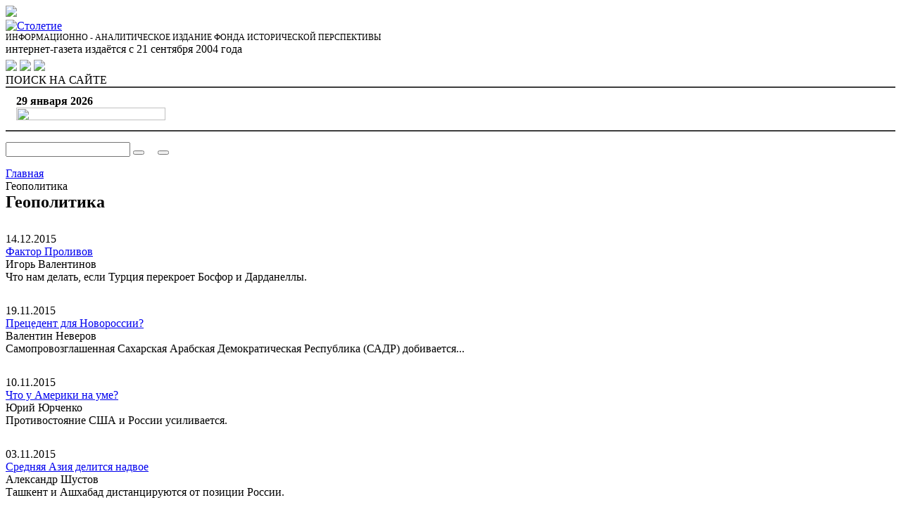

--- FILE ---
content_type: text/html; charset=utf8
request_url: https://www.stoletie.ru/geopolitika/?page=4
body_size: 12016
content:
<!DOCTYPE html>
<!--[if IE 8]>
<html class="ie ie8"> <![endif]-->
<!--[if IE 9]>
<html class="ie ie9"> <![endif]-->
<!--[if gt IE 9]><!-->
<html> <!--<![endif]-->
<head>
  <title>Геополитика. Рубрика интернет-газеты Столетие</title>
  <meta http-equiv="X-UA-Compatible" content="IE=edge"/>
  <meta name="viewport" content="width=device-width, maximum-scale=1, initial-scale=1"/>
  <link
      href='https://fonts.googleapis.com/css?family=Open+Sans:400,400italic,600,600italic,300,300italic,700,700italic&subset=latin,cyrillic'
      rel='stylesheet' type='text/css'>
  <link href="/bitrix/templates/main_v2/assets/plugins/bootstrap/css/bootstrap.min.css" rel="stylesheet" type="text/css"/>
  <link href="/bitrix/templates/main_v2/assets/css/font-awesome.css" rel="stylesheet" type="text/css"/>
  <link href="/bitrix/templates/main_v2/assets/css/sky-forms.css" rel="stylesheet">
    <link href="/bitrix/templates/main_v2/assets/css/jquery.es-drawermenu.min.css" rel="stylesheet" type="text/css">
  <link href="/bitrix/templates/main_v2/assets/css/flexslider.css" rel="stylesheet">
  <link href="/bitrix/templates/main_v2/assets/css/default_color.css" rel="stylesheet" type="text/css"/>

  <script src="/bitrix/templates/main_v2/assets/js/jquery-1.12.4.min.js" type="text/javascript"></script>
    <meta http-equiv="Content-Type" content="text/html; charset=utf8" />
<meta name="description" content="Геополитика. Рубрика интернет-газеты Столетие" />
<link href="/bitrix/templates/main_v2/components/bitrix/system.pagenavigation/article-list/style.css?1504295714810" type="text/css"  rel="stylesheet" />
<link href="/bitrix/templates/main_v2/components/bitrix/search.title/visual1/style.css?15045317894140" type="text/css"  data-template-style="true"  rel="stylesheet" />
<link href="/bitrix/templates/main_v2/components/bitrix/breadcrumb/template1/style.css?1509744795691" type="text/css"  data-template-style="true"  rel="stylesheet" />
<link href="/bitrix/templates/main_v2/components/bitrix/news.list/tema_nedeli/style.css?1505223692187" type="text/css"  data-template-style="true"  rel="stylesheet" />
<link href="/bitrix/templates/main_v2/components/bitrix/news.list/navstrechu_pobede/style.css?1505223692187" type="text/css"  data-template-style="true"  rel="stylesheet" />
<link href="/bitrix/templates/main_v2/components/bitrix/news.list/photoreport/style.css?1507398356187" type="text/css"  data-template-style="true"  rel="stylesheet" />
<link href="/bitrix/templates/main_v2/styles.css?1596453684717" type="text/css"  data-template-style="true"  rel="stylesheet" />
<link href="/bitrix/templates/main_v2/template_styles.css?175864678915726" type="text/css"  data-template-style="true"  rel="stylesheet" />
<script>if(!window.BX)window.BX={};if(!window.BX.message)window.BX.message=function(mess){if(typeof mess==='object'){for(let i in mess) {BX.message[i]=mess[i];} return true;}};</script>
<script>(window.BX||top.BX).message({"JS_CORE_LOADING":"Загрузка...","JS_CORE_NO_DATA":"- Нет данных -","JS_CORE_WINDOW_CLOSE":"Закрыть","JS_CORE_WINDOW_EXPAND":"Развернуть","JS_CORE_WINDOW_NARROW":"Свернуть в окно","JS_CORE_WINDOW_SAVE":"Сохранить","JS_CORE_WINDOW_CANCEL":"Отменить","JS_CORE_WINDOW_CONTINUE":"Продолжить","JS_CORE_H":"ч","JS_CORE_M":"м","JS_CORE_S":"с","JSADM_AI_HIDE_EXTRA":"Скрыть лишние","JSADM_AI_ALL_NOTIF":"Показать все","JSADM_AUTH_REQ":"Требуется авторизация!","JS_CORE_WINDOW_AUTH":"Войти","JS_CORE_IMAGE_FULL":"Полный размер"});</script>

<script src="/bitrix/js/main/core/core.js?1756985815511455"></script>

<script>BX.Runtime.registerExtension({"name":"main.core","namespace":"BX","loaded":true});</script>
<script>BX.setJSList(["\/bitrix\/js\/main\/core\/core_ajax.js","\/bitrix\/js\/main\/core\/core_promise.js","\/bitrix\/js\/main\/polyfill\/promise\/js\/promise.js","\/bitrix\/js\/main\/loadext\/loadext.js","\/bitrix\/js\/main\/loadext\/extension.js","\/bitrix\/js\/main\/polyfill\/promise\/js\/promise.js","\/bitrix\/js\/main\/polyfill\/find\/js\/find.js","\/bitrix\/js\/main\/polyfill\/includes\/js\/includes.js","\/bitrix\/js\/main\/polyfill\/matches\/js\/matches.js","\/bitrix\/js\/ui\/polyfill\/closest\/js\/closest.js","\/bitrix\/js\/main\/polyfill\/fill\/main.polyfill.fill.js","\/bitrix\/js\/main\/polyfill\/find\/js\/find.js","\/bitrix\/js\/main\/polyfill\/matches\/js\/matches.js","\/bitrix\/js\/main\/polyfill\/core\/dist\/polyfill.bundle.js","\/bitrix\/js\/main\/core\/core.js","\/bitrix\/js\/main\/polyfill\/intersectionobserver\/js\/intersectionobserver.js","\/bitrix\/js\/main\/lazyload\/dist\/lazyload.bundle.js","\/bitrix\/js\/main\/polyfill\/core\/dist\/polyfill.bundle.js","\/bitrix\/js\/main\/parambag\/dist\/parambag.bundle.js"]);
</script>
<script>(window.BX||top.BX).message({"LANGUAGE_ID":"ru","FORMAT_DATE":"DD.MM.YYYY","FORMAT_DATETIME":"DD.MM.YYYY HH:MI:SS","COOKIE_PREFIX":"BITRIX_SM","SERVER_TZ_OFFSET":"10800","UTF_MODE":"Y","SITE_ID":"s1","SITE_DIR":"\/","USER_ID":"","SERVER_TIME":1769678165,"USER_TZ_OFFSET":0,"USER_TZ_AUTO":"Y","bitrix_sessid":"5e19f0825da9ecd81bbaf10980e00220"});</script>




<script src="/bitrix/components/bitrix/search.title/script.js?174956582810542"></script>

    <script src="/bitrix/templates/main_v2/assets/js/jquery.validate.min.js" type="text/javascript"></script>
  <script src="/bitrix/templates/main_v2/assets/js/jquery.form.min.js" type="text/javascript"></script>
  <script src="/bitrix/templates/main_v2/assets/js/jquery.multifile.js" type="text/javascript"></script>
  <script src="/bitrix/templates/main_v2/assets/js/jquery.es-drawermenu.js" type="text/javascript"></script>
  <script src="/bitrix/templates/main_v2/assets/js/jquery.flexslider-min.js" type="text/javascript"></script>
  <script src="/bitrix/templates/main_v2/assets/js/masonry.min.js" type="text/javascript"></script>
  <script src="/bitrix/templates/main_v2/assets/js/scripts.js?1504136599" type="text/javascript"></script>
</head>
<body>
<div id="panel"></div>
<div class="header-block">
  <section class="container" style="border-bottom: 2px solid #3D3D3D">
    <div class="row">
      <div class="col-sm-2 hidden-xs">
        <a class="logo-m pull-left" href="/">
          <img class="img-responsive" src="/bitrix/templates/main_v2/img/fond.gif" /img>
        </a>
      </div>
      <div class="col-lg-7 col-sm-10 col-xs-10">
        <div class="center-block text-center" style="max-width: 440px;">
          <a href="/"><img class="img-responsive" src="/bitrix/templates/main_v2/img/100logo.png" alt="Столетие"></a>
        </div>
        <div class="center-block hidden-xs text-center" style="font-size: 12px;">ИНФОРМАЦИОННО - АНАЛИТИЧЕСКОЕ ИЗДАНИЕ
          ФОНДА ИСТОРИЧЕСКОЙ ПЕРСПЕКТИВЫ
        </div>
        <div class="center-block hidden-xs text-center">интернет-газета издаётся с 21 сентября 2004 года</div>
      </div>

      <div class="col-lg-3 visible-lg">
        <div class="pull-right cl" style="margin:6px 0 0 0;">
          <noindex>
            <a class="header-block_soc-icon" href=" https://t.me/stoletieru " target="_new"><img
                  src="/bitrix/templates/main_v2/img/svg-icons/telegram.svg"></a>
            <a class="header-block_soc-icon" href="http://vk.com/club36945111?_permanent=stoletie_ru" target="_new"><img
                  src="/bitrix/templates/main_v2/img/svg-icons/vk.svg"></a>
                        <a class="header-block_soc-icon" href="http://www.stoletie.ru/rss/" target="_new"><img
                  src="/bitrix/templates/main_v2/img/svg-icons/rss.svg"></a>
          </noindex>
        </div>

        <div class="btn-default light-bg search-button pull-right">
          <span class="search-button-text">ПОИСК НА САЙТЕ <i class="fa fa-search"></i></span>
        </div>
      </div>
      <div class="btn mobile-btn drawer-toggle fixed visible-xs-block">
        <i class="fa fa-bars"></i>
      </div>

    </div>
  </section>
  <section class="container" style="border-bottom: 2px solid #3D3D3D; padding: 10px 15px;">
    <div class="row">
      <div class="col-md-2">
        <div style="font-weight:bold;" class="visible-lg">
          29 января 2026        </div>
      </div>
      <div class="col-md-10 col-lg-7">
        <div class="center-block text-center" style="max-width: 440px;">
          <img src="/bitrix/templates/main_v2/img/100logo_3.png" width="212" height="18">
        </div>
      </div>
      <div class="col-lg-3 visible-lg">
      </div>
    </div>

  </section>

</div>

<section class="container hide search-block" style="padding: 15px 0;">
  <div class="light-bg">
    <div class="row">
      <div class="col-xs-12">
        <div id="title-search" class="bx-searchtitle">
	<form class="sky-form" action="/search/index.php">
		<div class="bx-input-group">
		<label class="input">
			<input id="title-search-input" type="text" name="q" value="" autocomplete="off" class="bx-form-control light-bg"/>
		</label>
			<span class="bx-input-group-btn">
				<button class="btn btn-default" type="submit" name="s"><i class="fa fa-search"></i></button>
			</span>
			<span class="bx-input-group-btn">
				<button style="margin-left: 15px;" class="btn btn-default btn-close" type="button" name="s"><i class="fa fa-close"></i></button>
			</span>
		</div>
	</form>
</div>
<script>
	BX.ready(function(){
		new JCTitleSearch({
			'AJAX_PAGE' : '/geopolitika/?page=4&amp;section_code=geopolitika',
			'CONTAINER_ID': 'title-search',
			'INPUT_ID': 'title-search-input',
			'MIN_QUERY_LEN': 2
		});
	});
</script>

      </div>
    </div>
  </div>
</section>
<section class="container page-content">
  <div class="row">
    <div class="col-xs-12 col-sm-9 col-lg-9">
      <div class="bx-breadcrumb">
			<div class="bx-breadcrumb-item" id="bx_breadcrumb_0" itemscope="" itemtype="http://data-vocabulary.org/Breadcrumb">
				
				<a href="/" title="Главная" itemprop="url">
					<span itemprop="title">Главная</span>
				</a>
			</div>
			<div class="bx-breadcrumb-item">
				<i class="fa fa-angle-right"></i>
				<span>Геополитика</span>
			</div><div style="clear:both"></div></div><h1 style="margin-top: 0; margin-bottom: 30px;">Геополитика</h1>
<div class="row"> 
	<div class="grid">
		<div class="grid-sizer col-lg-4 col-md-6 col-sm-6 col-xs-12"></div>
				
	<div class="grid-item col-lg-4 col-md-6 col-sm-6 col-xs-12" style="margin-bottom: 30px;">
		<div class="list-item_content">
			<a href="/geopolitika/faktor_prolivov_734.htm" class="list-item_picture" style="background-image: url(/images/stub.jpg);"></a>
						<div style="padding: 0">
								<div class="list-item_date">14.12.2015</div>
								<div class="list-item_block-overflow">
						
								<div class="list-item_header1"><a href="/geopolitika/faktor_prolivov_734.htm">Фактор Проливов</a></div>
										
									<div class="list-item_author"> Игорь Валентинов</div>
				
									<div class="list-item_block-anons">
						Что нам делать, если Турция перекроет Босфор и Дарданеллы.					</div>
								</div>
				<div class="list-item_block-comment">
									</div>
			</div>
		</div>
	</div>
	<div class="grid-item col-lg-4 col-md-6 col-sm-6 col-xs-12" style="margin-bottom: 30px;">
		<div class="list-item_content">
			<a href="/geopolitika/precedent_dla_novorossii_739.htm" class="list-item_picture" style="background-image: url(/images/stub.jpg);"></a>
						<div style="padding: 0">
								<div class="list-item_date">19.11.2015</div>
								<div class="list-item_block-overflow">
						
								<div class="list-item_header1"><a href="/geopolitika/precedent_dla_novorossii_739.htm">Прецедент для Новороссии?       </a></div>
										
									<div class="list-item_author">Валентин Неверов</div>
				
									<div class="list-item_block-anons">
						Самопровозглашенная Сахарская Арабская Демократическая Республика (САДР) добивается...					</div>
								</div>
				<div class="list-item_block-comment">
									</div>
			</div>
		</div>
	</div>
	<div class="grid-item col-lg-4 col-md-6 col-sm-6 col-xs-12" style="margin-bottom: 30px;">
		<div class="list-item_content">
			<a href="/geopolitika/chto_u_ameriki_na_ume_346.htm" class="list-item_picture" style="background-image: url(/images/stub.jpg);"></a>
						<div style="padding: 0">
								<div class="list-item_date">10.11.2015</div>
								<div class="list-item_block-overflow">
						
								<div class="list-item_header1"><a href="/geopolitika/chto_u_ameriki_na_ume_346.htm">Что у Америки на уме?</a></div>
										
									<div class="list-item_author">Юрий Юрченко</div>
				
									<div class="list-item_block-anons">
						Противостояние США и России усиливается.					</div>
								</div>
				<div class="list-item_block-comment">
									</div>
			</div>
		</div>
	</div>
	<div class="grid-item col-lg-4 col-md-6 col-sm-6 col-xs-12" style="margin-bottom: 30px;">
		<div class="list-item_content">
			<a href="/geopolitika/srednaja_azija_delitsa_nadvoje_940.htm" class="list-item_picture" style="background-image: url(/images/stub.jpg);"></a>
						<div style="padding: 0">
								<div class="list-item_date">03.11.2015</div>
								<div class="list-item_block-overflow">
						
								<div class="list-item_header1"><a href="/geopolitika/srednaja_azija_delitsa_nadvoje_940.htm">Средняя Азия делится надвое</a></div>
										
									<div class="list-item_author">Александр Шустов</div>
				
									<div class="list-item_block-anons">
						Ташкент и Ашхабад дистанцируются от позиции России.					</div>
								</div>
				<div class="list-item_block-comment">
									</div>
			</div>
		</div>
	</div>
	<div class="grid-item col-lg-4 col-md-6 col-sm-6 col-xs-12" style="margin-bottom: 30px;">
		<div class="list-item_content">
			<a href="/geopolitika/chernogoriju_tashhat_v_nato_846.htm" class="list-item_picture" style="background-image: url(/images/stub.jpg);"></a>
						<div style="padding: 0">
								<div class="list-item_date">23.10.2015</div>
								<div class="list-item_block-overflow">
						
								<div class="list-item_header1"><a href="/geopolitika/chernogoriju_tashhat_v_nato_846.htm">Черногорию тащат в НАТО</a></div>
										
									<div class="list-item_author">Петр Искендеров</div>
				
									<div class="list-item_block-anons">
						Россию обвиняют в поддержке акций черногорской оппозиции.					</div>
								</div>
				<div class="list-item_block-comment">
									</div>
			</div>
		</div>
	</div>
	<div class="grid-item col-lg-4 col-md-6 col-sm-6 col-xs-12" style="margin-bottom: 30px;">
		<div class="list-item_content">
			<a href="/geopolitika/uderzhatsa_na_makushke_planety_417.htm" class="list-item_picture" style="background-image: url(/images/stub.jpg);"></a>
						<div style="padding: 0">
								<div class="list-item_date">19.10.2015</div>
								<div class="list-item_block-overflow">
						
								<div class="list-item_header1"><a href="/geopolitika/uderzhatsa_na_makushke_planety_417.htm">Удержаться на «макушке планеты»</a></div>
										
									<div class="list-item_author">  Александр Платошкин</div>
				
									<div class="list-item_block-anons">
						На Западе призывают к «интернационализации» Севморпути и выводу его из-под юрисдикции...					</div>
								</div>
				<div class="list-item_block-comment">
									</div>
			</div>
		</div>
	</div>
	<div class="grid-item col-lg-4 col-md-6 col-sm-6 col-xs-12" style="margin-bottom: 30px;">
		<div class="list-item_content">
			<a href="/geopolitika/v_igre__belorusskaja_karta_707.htm" class="list-item_picture" style="background-image: url(/images/stub.jpg);"></a>
						<div style="padding: 0">
								<div class="list-item_date">13.10.2015</div>
								<div class="list-item_block-overflow">
						
								<div class="list-item_header1"><a href="/geopolitika/v_igre__belorusskaja_karta_707.htm">В игре – белорусская карта</a></div>
										
									<div class="list-item_author">Алексей Балиев </div>
				
									<div class="list-item_block-anons">
						С какой целью Запад смягчает свою  санкционную политику в отношении Белоруссии.					</div>
								</div>
				<div class="list-item_block-comment">
									</div>
			</div>
		</div>
	</div>
	<div class="grid-item col-lg-4 col-md-6 col-sm-6 col-xs-12" style="margin-bottom: 30px;">
		<div class="list-item_content">
			<a href="/geopolitika/sirijskij_cugcvang_706.htm" class="list-item_picture" style="background-image: url(/images/stub.jpg);"></a>
						<div style="padding: 0">
								<div class="list-item_date">10.09.2015</div>
								<div class="list-item_block-overflow">
						
								<div class="list-item_header1"><a href="/geopolitika/sirijskij_cugcvang_706.htm">Сирийский цугцванг</a></div>
										
									<div class="list-item_author"> Андрей Большаков, Леонид Шипилов</div>
				
									<div class="list-item_block-anons">
						Сирии грозит раскол на несколько квазигосударств.					</div>
								</div>
				<div class="list-item_block-comment">
									</div>
			</div>
		</div>
	</div>
	<div class="grid-item col-lg-4 col-md-6 col-sm-6 col-xs-12" style="margin-bottom: 30px;">
		<div class="list-item_content">
			<a href="/geopolitika/bishkek_konfliktujet_s_dushanbe_958.htm" class="list-item_picture" style="background-image: url(/images/stub.jpg);"></a>
						<div style="padding: 0">
								<div class="list-item_date">03.09.2015</div>
								<div class="list-item_block-overflow">
						
								<div class="list-item_header1"><a href="/geopolitika/bishkek_konfliktujet_s_dushanbe_958.htm">Бишкек конфликтует с Душанбе</a></div>
										
									<div class="list-item_author">Александр Шустов</div>
				
									<div class="list-item_block-anons">
						Киргизия принесла в ЕАЭС и свои пограничные проблемы.					</div>
								</div>
				<div class="list-item_block-comment">
									</div>
			</div>
		</div>
	</div>
	<div class="grid-item col-lg-4 col-md-6 col-sm-6 col-xs-12" style="margin-bottom: 30px;">
		<div class="list-item_content">
			<a href="/geopolitika/ukrainskij_faktor_tureckogo_potoka_642.htm" class="list-item_picture" style="background-image: url(/images/stub.jpg);"></a>
						<div style="padding: 0">
								<div class="list-item_date">21.08.2015</div>
								<div class="list-item_block-overflow">
						
								<div class="list-item_header1"><a href="/geopolitika/ukrainskij_faktor_tureckogo_potoka_642.htm">Украинский фактор  «Турецкого  потока»  </a></div>
										
									<div class="list-item_author">Алексей Балиев</div>
				
									<div class="list-item_block-anons">
						Почему Европа тормозит создание российского газопровода.					</div>
								</div>
				<div class="list-item_block-comment">
									</div>
			</div>
		</div>
	</div>
	<div class="grid-item col-lg-4 col-md-6 col-sm-6 col-xs-12" style="margin-bottom: 30px;">
		<div class="list-item_content">
			<a href="/geopolitika/ig_u_nashih_granic_712.htm" class="list-item_picture" style="background-image: url(/images/stub.jpg);"></a>
						<div style="padding: 0">
								<div class="list-item_date">14.08.2015</div>
								<div class="list-item_block-overflow">
						
								<div class="list-item_header1"><a href="/geopolitika/ig_u_nashih_granic_712.htm">ИГ у наших границ</a></div>
										
									<div class="list-item_author">Андрей Князев</div>
				
									<div class="list-item_block-anons">
						Как государства Центральной Азии противодействуют террористам.					</div>
								</div>
				<div class="list-item_block-comment">
									</div>
			</div>
		</div>
	</div>
	<div class="grid-item col-lg-4 col-md-6 col-sm-6 col-xs-12" style="margin-bottom: 30px;">
		<div class="list-item_content">
			<a href="/geopolitika/krymsko-tatarskaja_karta_v_rukave_454.htm" class="list-item_picture" style="background-image: url(/images/stub.jpg);"></a>
						<div style="padding: 0">
								<div class="list-item_date">11.08.2015</div>
								<div class="list-item_block-overflow">
						
								<div class="list-item_header1"><a href="/geopolitika/krymsko-tatarskaja_karta_v_rukave_454.htm">«Крымско-татарская карта» в рукаве</a></div>
										
									<div class="list-item_author">Икрам Сабиров</div>
				
									<div class="list-item_block-anons">
						Послесловие к прошедшему в Анкаре Всемирному конгрессу крымских татар.					</div>
								</div>
				<div class="list-item_block-comment">
									</div>
			</div>
		</div>
	</div>
	<div class="grid-item col-lg-4 col-md-6 col-sm-6 col-xs-12" style="margin-bottom: 30px;">
		<div class="list-item_content">
			<a href="/geopolitika/dobro_pozhalovat_v_chetvertyj_rejkh_759.htm" class="list-item_picture" style="background-image: url(/images/stub.jpg);"></a>
						<div style="padding: 0">
								<div class="list-item_date">04.08.2015</div>
								<div class="list-item_block-overflow">
						
								<div class="list-item_header1"><a href="/geopolitika/dobro_pozhalovat_v_chetvertyj_rejkh_759.htm">Добро пожаловать в Четвертый рейх?</a></div>
										
									<div class="list-item_author">Валерий Панов</div>
				
									<div class="list-item_block-anons">
						Как Германия обеспечивает стратегию США в Европе и Азиатско-Тихоокеанском регионе.					</div>
								</div>
				<div class="list-item_block-comment">
									</div>
			</div>
		</div>
	</div>
	<div class="grid-item col-lg-4 col-md-6 col-sm-6 col-xs-12" style="margin-bottom: 30px;">
		<div class="list-item_content">
			<a href="/geopolitika/chto_za_bulba_bez_ukropa__522.htm" class="list-item_picture" style="background-image: url(/images/stub.jpg);"></a>
						<div style="padding: 0">
								<div class="list-item_date">28.07.2015</div>
								<div class="list-item_block-overflow">
						
								<div class="list-item_header1"><a href="/geopolitika/chto_za_bulba_bez_ukropa__522.htm">«Что за бульба без укропа?!»</a></div>
										
									<div class="list-item_author">Роман Холодов</div>
				
									<div class="list-item_block-anons">
						Белоруссия: в преддверии оранжевого «часа X».					</div>
								</div>
				<div class="list-item_block-comment">
									</div>
			</div>
		</div>
	</div>
	<div class="grid-item col-lg-4 col-md-6 col-sm-6 col-xs-12" style="margin-bottom: 30px;">
		<div class="list-item_content">
			<a href="/geopolitika/logika_erdogana_473.htm" class="list-item_picture" style="background-image: url(/images/stub.jpg);"></a>
						<div style="padding: 0">
								<div class="list-item_date">28.07.2015</div>
								<div class="list-item_block-overflow">
						
								<div class="list-item_header1"><a href="/geopolitika/logika_erdogana_473.htm">Логика Эрдогана</a></div>
										
									<div class="list-item_author">Петр Искендеров</div>
				
									<div class="list-item_block-anons">
						«Турецкий гамбит» и интересы России.					</div>
								</div>
				<div class="list-item_block-comment">
									</div>
			</div>
		</div>
	</div>
	<div class="grid-item col-lg-4 col-md-6 col-sm-6 col-xs-12" style="margin-bottom: 30px;">
		<div class="list-item_content">
			<a href="/geopolitika/germanskij_interes_331.htm" class="list-item_picture" style="background-image: url(/images/stub.jpg);"></a>
						<div style="padding: 0">
								<div class="list-item_date">26.06.2015</div>
								<div class="list-item_block-overflow">
						
								<div class="list-item_header1"><a href="/geopolitika/germanskij_interes_331.htm">Германский интерес</a></div>
										
									<div class="list-item_author">Валерий Панов</div>
				
									<div class="list-item_block-anons">
						Зачем ФРГ помогает США разрушать послевоенный миропорядок в Европе?					</div>
								</div>
				<div class="list-item_block-comment">
									</div>
			</div>
		</div>
	</div>
	<div class="grid-item col-lg-4 col-md-6 col-sm-6 col-xs-12" style="margin-bottom: 30px;">
		<div class="list-item_content">
			<a href="/geopolitika/mozhno_li_verit_sauditam_154.htm" class="list-item_picture" style="background-image: url(/images/stub.jpg);"></a>
						<div style="padding: 0">
								<div class="list-item_date">24.06.2015</div>
								<div class="list-item_block-overflow">
						
								<div class="list-item_header1"><a href="/geopolitika/mozhno_li_verit_sauditam_154.htm">Можно ли верить саудитам?</a></div>
										
									<div class="list-item_author">Икрам Сабиров</div>
				
									<div class="list-item_block-anons">
						Россия и Саудовская Аравия подписали ряд документов о сотрудничестве.					</div>
								</div>
				<div class="list-item_block-comment">
									</div>
			</div>
		</div>
	</div>
	<div class="grid-item col-lg-4 col-md-6 col-sm-6 col-xs-12" style="margin-bottom: 30px;">
		<div class="list-item_content">
			<a href="/geopolitika/signal_ankary_801.htm" class="list-item_picture" style="background-image: url(/images/stub.jpg);"></a>
						<div style="padding: 0">
								<div class="list-item_date">19.06.2015</div>
								<div class="list-item_block-overflow">
						
								<div class="list-item_header1"><a href="/geopolitika/signal_ankary_801.htm">Сигнал Анкары</a></div>
										
									<div class="list-item_author">Петр Искендеров</div>
				
									<div class="list-item_block-anons">
						Турция впервые в своей истории открывает заграничную военную базу.					</div>
								</div>
				<div class="list-item_block-comment">
									</div>
			</div>
		</div>
	</div>
	<div class="grid-item col-lg-4 col-md-6 col-sm-6 col-xs-12" style="margin-bottom: 30px;">
		<div class="list-item_content">
			<a href="/geopolitika/kijev_khod_pridnestrovjem_795.htm" class="list-item_picture" style="background-image: url(/images/stub.jpg);"></a>
						<div style="padding: 0">
								<div class="list-item_date">12.06.2015</div>
								<div class="list-item_block-overflow">
						
								<div class="list-item_header1"><a href="/geopolitika/kijev_khod_pridnestrovjem_795.htm">Киев: ход Приднестровьем</a></div>
										
									<div class="list-item_author">Анна Злобина</div>
				
									<div class="list-item_block-anons">
						Украина нашла новый способ давления на Россию.					</div>
								</div>
				<div class="list-item_block-comment">
									</div>
			</div>
		</div>
	</div>
	<div class="grid-item col-lg-4 col-md-6 col-sm-6 col-xs-12" style="margin-bottom: 30px;">
		<div class="list-item_content">
			<a href="/geopolitika/krymskij_gambit_parizha_681.htm" class="list-item_picture" style="background-image: url(/images/stub.jpg);"></a>
						<div style="padding: 0">
								<div class="list-item_date">02.06.2015</div>
								<div class="list-item_block-overflow">
						
								<div class="list-item_header1"><a href="/geopolitika/krymskij_gambit_parizha_681.htm">Крымский гамбит Парижа</a></div>
										
									<div class="list-item_author">Алексей Балиев</div>
				
									<div class="list-item_block-anons">
						Послесловие к недавнему визиту в Россию группы французских политиков и бизнесменов.					</div>
								</div>
				<div class="list-item_block-comment">
									</div>
			</div>
		</div>
	</div>
	<div class="grid-item col-lg-4 col-md-6 col-sm-6 col-xs-12" style="margin-bottom: 30px;">
		<div class="list-item_content">
			<a href="/geopolitika/vashingtonskij_fenshuj_331.htm" class="list-item_picture" style="background-image: url(/images/stub.jpg);"></a>
						<div style="padding: 0">
								<div class="list-item_date">01.06.2015</div>
								<div class="list-item_block-overflow">
						
								<div class="list-item_header1"><a href="/geopolitika/vashingtonskij_fenshuj_331.htm">Вашингтонский «фэншуй»</a></div>
										
									<div class="list-item_author">Дмитрий Мельников</div>
				
									<div class="list-item_block-anons">
						Может ли конфликт в Южно-Китайском море перерасти в Третью мировую войну?					</div>
								</div>
				<div class="list-item_block-comment">
									</div>
			</div>
		</div>
	</div>
	<div class="grid-item col-lg-4 col-md-6 col-sm-6 col-xs-12" style="margin-bottom: 30px;">
		<div class="list-item_content">
			<a href="/geopolitika/ig_nastupajet_v_irake_423.htm" class="list-item_picture" style="background-image: url(/images/stub.jpg);"></a>
						<div style="padding: 0">
								<div class="list-item_date">21.05.2015</div>
								<div class="list-item_block-overflow">
						
								<div class="list-item_header1"><a href="/geopolitika/ig_nastupajet_v_irake_423.htm">ИГ наступает в Ираке</a></div>
										
									<div class="list-item_author">Икрам Сабиров</div>
				
									<div class="list-item_block-anons">
						А нужна ли Вашингтону победа над «Исламским государством»?					</div>
								</div>
				<div class="list-item_block-comment">
									</div>
			</div>
		</div>
	</div>
	<div class="grid-item col-lg-4 col-md-6 col-sm-6 col-xs-12" style="margin-bottom: 30px;">
		<div class="list-item_content">
			<a href="/geopolitika/intriga_kemp-devida_503.htm" class="list-item_picture" style="background-image: url(/images/stub.jpg);"></a>
						<div style="padding: 0">
								<div class="list-item_date">18.05.2015</div>
								<div class="list-item_block-overflow">
						
								<div class="list-item_header1"><a href="/geopolitika/intriga_kemp-devida_503.htm">Интрига Кэмп-Дэвида</a></div>
										
									<div class="list-item_author">Икрам Сабиров</div>
				
									<div class="list-item_block-anons">
						Барак Обама встретился с лидерами монархий Персидского залива.					</div>
								</div>
				<div class="list-item_block-comment">
									</div>
			</div>
		</div>
	</div>
	<div class="grid-item col-lg-4 col-md-6 col-sm-6 col-xs-12" style="margin-bottom: 30px;">
		<div class="list-item_content">
			<a href="/geopolitika/moskva_mezh_dvuh_korej_713.htm" class="list-item_picture" style="background-image: url(/images/stub.jpg);"></a>
						<div style="padding: 0">
								<div class="list-item_date">21.04.2015</div>
								<div class="list-item_block-overflow">
						
								<div class="list-item_header1"><a href="/geopolitika/moskva_mezh_dvuh_korej_713.htm">Москва меж двух Корей </a></div>
										
									<div class="list-item_author">Дмитрий Мельников</div>
				
									<div class="list-item_block-anons">
						Россия искусно поддерживает отношения с враждебными друг другу государствами.					</div>
								</div>
				<div class="list-item_block-comment">
									</div>
			</div>
		</div>
	</div>
	<div class="grid-item col-lg-4 col-md-6 col-sm-6 col-xs-12" style="margin-bottom: 30px;">
		<div class="list-item_content">
			<a href="/geopolitika/kolco_udushenija_661.htm" class="list-item_picture" style="background-image: url(/images/stub.jpg);"></a>
						<div style="padding: 0">
								<div class="list-item_date">10.04.2015</div>
								<div class="list-item_block-overflow">
						
								<div class="list-item_header1"><a href="/geopolitika/kolco_udushenija_661.htm">Кольцо удушения</a></div>
										
									<div class="list-item_author">Елена Пустовойтова</div>
				
									<div class="list-item_block-anons">
						Против кого дружить будут бывшие наши союзники?					</div>
								</div>
				<div class="list-item_block-comment">
									</div>
			</div>
		</div>
	</div>
	<div class="grid-item col-lg-4 col-md-6 col-sm-6 col-xs-12" style="margin-bottom: 30px;">
		<div class="list-item_content">
			<a href="/geopolitika/drognet_li_lukashenko_763.htm" class="list-item_picture" style="background-image: url(/images/stub.jpg);"></a>
						<div style="padding: 0">
								<div class="list-item_date">07.04.2015</div>
								<div class="list-item_block-overflow">
						
								<div class="list-item_header1"><a href="/geopolitika/drognet_li_lukashenko_763.htm">Дрогнет ли Лукашенко?</a></div>
										
									<div class="list-item_author">Вячеслав Самойлов</div>
				
									<div class="list-item_block-anons">
						Запад решил сменить тактику по отношению к белорусскому президенту.					</div>
								</div>
				<div class="list-item_block-comment">
									</div>
			</div>
		</div>
	</div>
	<div class="grid-item col-lg-4 col-md-6 col-sm-6 col-xs-12" style="margin-bottom: 30px;">
		<div class="list-item_content">
			<a href="/geopolitika/islamistskaja_ugroza_v_jevrope_komu_strashneje_401.htm" class="list-item_picture" style="background-image: url(/images/stub.jpg);"></a>
						<div style="padding: 0">
								<div class="list-item_date">25.03.2015</div>
								<div class="list-item_block-overflow">
						
								<div class="list-item_header1"><a href="/geopolitika/islamistskaja_ugroza_v_jevrope_komu_strashneje_401.htm">Исламистская угроза в Европе: кому страшнее?</a></div>
										
									<div class="list-item_author">Вадим Трухачёв</div>
				
									<div class="list-item_block-anons">
						Анализ проблемы - от Великобритании до Швейцарии.					</div>
								</div>
				<div class="list-item_block-comment">
									</div>
			</div>
		</div>
	</div>
	<div class="grid-item col-lg-4 col-md-6 col-sm-6 col-xs-12" style="margin-bottom: 30px;">
		<div class="list-item_content">
			<a href="/geopolitika/vladimir_dergachov_inache_zavtra_snova_budem_govorit_ob_ocherednom_poterannom_rynke_452.htm" class="list-item_picture" style="background-image: url(/images/stub.jpg);"></a>
						<div style="padding: 0">
								<div class="list-item_date">18.03.2015</div>
								<div class="list-item_block-overflow">
						
								<div class="list-item_header1"><a href="/geopolitika/vladimir_dergachov_inache_zavtra_snova_budem_govorit_ob_ocherednom_poterannom_rynke_452.htm">Владимир Дергачёв:  «Иначе завтра снова будем говорить об очередном потерянном рынке…»</a></div>
										
				
									<div class="list-item_block-anons">
						Беседа с исполнительным директором Российско-Оманского делового совета.					</div>
								</div>
				<div class="list-item_block-comment">
									</div>
			</div>
		</div>
	</div>
	<div class="grid-item col-lg-4 col-md-6 col-sm-6 col-xs-12" style="margin-bottom: 30px;">
		<div class="list-item_content">
			<a href="/geopolitika/jevropa_pytajetsa_soprotivlatsa_353.htm" class="list-item_picture" style="background-image: url(/images/stub.jpg);"></a>
						<div style="padding: 0">
								<div class="list-item_date">10.03.2015</div>
								<div class="list-item_block-overflow">
						
								<div class="list-item_header1"><a href="/geopolitika/jevropa_pytajetsa_soprotivlatsa_353.htm">Европа пытается сопротивляться</a></div>
										
									<div class="list-item_author">Владимир Веретенников</div>
				
									<div class="list-item_block-anons">
						О тайных сторонах переговоров между США и ЕС.					</div>
								</div>
				<div class="list-item_block-comment">
									</div>
			</div>
		</div>
	</div>
	<div class="grid-item col-lg-4 col-md-6 col-sm-6 col-xs-12" style="margin-bottom: 30px;">
		<div class="list-item_content">
			<a href="/geopolitika/kitaj_postavlen_na_schetchik_364.htm" class="list-item_picture" style="background-image: url(/images/stub.jpg);"></a>
						<div style="padding: 0">
								<div class="list-item_date">10.03.2015</div>
								<div class="list-item_block-overflow">
						
								<div class="list-item_header1"><a href="/geopolitika/kitaj_postavlen_na_schetchik_364.htm">Китай поставлен на счетчик?</a></div>
										
									<div class="list-item_author">Елена Пустовойтова</div>
				
									<div class="list-item_block-anons">
						Американские аналитики разрабатывают планы «цветной революции» для Поднебесной.					</div>
								</div>
				<div class="list-item_block-comment">
									</div>
			</div>
		</div>
	</div>
<div class="grid-item col-xs-12" style="margin-bottom: 30px;">
	91 - 120 из 1307<br />
<div class="modern-page-navigation">
			<a class="modern-page-previous" href="/geopolitika/?page=3"><i class="fa fa-arrow-circle-left"></i> Пред.</a> 
			<a class="modern-page-first" href="/geopolitika/">1</a>
		<a href="/geopolitika/?page=2" class="">2</a>
		<a href="/geopolitika/?page=3" class="">3</a>
		<span class="modern-page-current">4</span>
		<a href="/geopolitika/?page=5" class="">5</a>
		<a href="/geopolitika/?page=6" class="">6</a>
		<a class="modern-page-dots" href="/geopolitika/?page=25">...</a>
		<a href="/geopolitika/?page=44">44</a>
		<a class="modern-page-next" href="/geopolitika/?page=5">След. <i class="fa fa-arrow-circle-right"></i></a>
</div>
</div>
	</div>
</div>

 
</div>
<div class="col-xs-12 col-sm-3 col-lg-3">
  

	<ul class="top-nav hidden-xs" style="margin-bottom: 30px;"> 
						<li><a href="/tema_nedeli/">Тема недели</a></li>
								<li><a href="/kdnyu_pobedy_1941_1945/">К Дню Победы (1941-1945)</a></li>
								<li><a href="/tekuschiiy_moment/">Текущий момент</a></li>
								<li><a href="/politika/">Политика</a></li>
								<li><a href="/rossiya_i_mir/">Россия и мир</a></li>
								<li><a href="/zarubejie/">Зарубежье</a></li>
								<li><a href="/ekonomika/">Экономика</a></li>
								<li><a href="/obschestvo/">Общество</a></li>
								<li><a href="/slavyanskoe_pole/">Славянское поле</a></li>
								<li><a href="/territoriya_istorii/">Территория истории</a></li>
								<li><a href="/sozidateli/">Созидатели</a></li>
								<li><a href="/vzglyad/">Взгляд</a></li>
								<li><a href="/kultura/">Культура</a></li>
								<li><a href="/lit_gostinaya/">Литературная гостиная</a></li>
								<li><a href="/fotoreportazh/">Фоторепортаж</a></li>
								<li class="toggle"><a href="/ekskliuziv/">Эксклюзив</a></li>
								<li class="toggle"><a href="/na_pervuiu_polosu/">На первую полосу</a></li>
								<li class="toggle top-nav_item-selected"><a href="/geopolitika/">Геополитика</a></li>
								<li class="toggle"><a href="/versia/">Версия</a></li>
								<li class="toggle"><a href="/russkiiy_proekt/">Русский проект</a></li>
								<li class="toggle"><a href="/poziciya/">Позиция</a></li>
								<li class="toggle"><a href="/voyna_1914/">Великая война. 1914-1918</a></li>
								<li class="toggle"><a href="/ww2/">История Второй мировой: факты и интерпретации</a></li>
								<li class="toggle"><a href="/fakty_i_kommentarii/">Факт и комментарий</a></li>
						<li class="top-nav_button-archive" style="text-align:center;"><a href="">Архив рубрик <i class="fa fa-lg fa-server"></i></a></li>
	</ul> 
<script>
	$(document).ready(function() {
		$('.toggle').toggle(10);
		$('.top-nav_button-archive a').on('click', function(e){
			e.preventDefault();
  			$('.toggle').toggle(500);
		})
	});
</script>

	<nav class="drawermenu">
		<ul>
			<li><a href="/">Главная страница</a></li><li><a href="/search/">Поиск по сайту</a></li><li><a href="/tema_nedeli/">Тема недели</a></li><li><a href="/kdnyu_pobedy_1941_1945/">К Дню Победы (1941-1945)</a></li><li><a href="/tekuschiiy_moment/">Текущий момент</a></li><li><a href="/politika/">Политика</a></li><li><a href="/rossiya_i_mir/">Россия и мир</a></li><li><a href="/zarubejie/">Зарубежье</a></li><li><a href="/ekonomika/">Экономика</a></li><li><a href="/obschestvo/">Общество</a></li><li><a href="/slavyanskoe_pole/">Славянское поле</a></li><li><a href="/territoriya_istorii/">Территория истории</a></li><li><a href="/sozidateli/">Созидатели</a></li><li><a href="/vzglyad/">Взгляд</a></li><li><a href="/kultura/">Культура</a></li><li><a href="/lit_gostinaya/">Литературная гостиная</a></li><li><a href="/fotoreportazh/">Фоторепортаж</a></li><li><a href="/ekskliuziv/">Эксклюзив</a></li><li><a href="/na_pervuiu_polosu/">На первую полосу</a></li><li class="selected-menu-item"><a href="/geopolitika/">Геополитика</a></li><li><a href="/versia/">Версия</a></li><li><a href="/russkiiy_proekt/">Русский проект</a></li><li><a href="/poziciya/">Позиция</a></li><li><a href="/voyna_1914/">Великая война. 1914-1918</a></li><li><a href="/ww2/">История Второй мировой: факты и интерпретации</a></li><li><a href="/fakty_i_kommentarii/">Факт и комментарий</a></li>		</ul>
	</nav>
	<div class="drawermenu-overlay"></div>


  
    	<div class="col-xs-12 right-side_banners-block">
		<div class="item-content light-bg">
			<div class="list-item_rubric2">Тема недели</div>
			<a href="/tema_nedeli/natalija_narochnickaja_v_krizise_vsegda_jest_element_katarsisa_to_jest_ochishhenija_612.htm" class="list-item_picture" style="background-image: url(/upload/iblock/a61/zilqugbu0i26fdhby2k2jb4n409cun0o/594f234c7d0ba67483eda3aceeeec40b.jpg);"></a>
			<div style="padding:6px">
					<div class="list-item_date">23.01.2026</div>
		
				
							<div class="list-item_header1"><a href="/tema_nedeli/natalija_narochnickaja_v_krizise_vsegda_jest_element_katarsisa_to_jest_ochishhenija_612.htm">Наталия Нарочницкая: «В кризисе всегда есть элемент катарсиса, то есть очищения»  </a></div>
					
					<div class="list-item_author">Актуальный комментарий</div>
			
		
			<div class="list-item_block-comment">
								<i class="fa fa-comments"></i> <a href="/tema_nedeli/natalija_narochnickaja_v_krizise_vsegda_jest_element_katarsisa_to_jest_ochishhenija_612.htm#comment">комментарии (8)</a>
							</div>
			</div>
		</div>
	</div>


    	<div class="col-xs-12 right-side_banners-block">
		<div class="item-content light-bg">
			<div class="list-item_rubric2">К Дню Победы (1941-1945)</div>
			<a href="/kdnyu_pobedy_1941_1945/tak_kogda_nachalas_vtoraja_mirovaja_102.htm" class="list-item_picture" style="background-image: url(/upload/iblock/c09/z1d4ikew3cpe4kj7c0z7j5ddf3a0n6it/7904240004.jpg);"></a>
			<div style="padding:6px">
					<div class="list-item_date">10.12.2025</div>
		
				
							<div class="list-item_header1"><a href="/kdnyu_pobedy_1941_1945/tak_kogda_nachalas_vtoraja_mirovaja_102.htm">Так когда началась Вторая мировая?</a></div>
					
					<div class="list-item_author">Григорий Елисеев </div>
			
					<div>В исторической науке вряд ли найдется что-то более монолитное и неоспоримое чем даты. </div>
		
			<div class="list-item_block-comment">
								<i class="fa fa-comments"></i> <a href="/kdnyu_pobedy_1941_1945/tak_kogda_nachalas_vtoraja_mirovaja_102.htm#comment">комментарии (2)</a>
							</div>
			</div>
		</div>
	</div>



    	<div class="col-xs-12 right-side_banners-block">
		<div class="item-content light-bg">
			<div class="list-item_rubric2">Фоторепортаж</div>
			<a href="/fotoreportazh/talanty_rossii_255.htm" class="list-item_picture" style="background-image: url(/upload/iblock/cf7/omi8oiox0z3bxhkrnjufl0tcveax01jb/1.jpg);"></a>
			<div style="padding:6px">
					<div class="list-item_date">27.01.2026</div>
		
				
							<div class="list-item_header1"><a href="/fotoreportazh/talanty_rossii_255.htm">Таланты России</a></div>
					
					<div class="list-item_author">Подготовила Мария Максимова</div>
			
					<div>В «Гостином дворе» проходит VI Художественно-промышленная выставка-форум </div>
		
			<div class="list-item_block-comment">
							</div>
			</div>
		</div>
	</div>

    <div class="col-xs-12 right-side_banners-block">
      <div class="item-content light-bg">
        <p>
	 &nbsp;&nbsp;<a href="http://www.youtube.com/@ekspertizafip/videos"><img width="256" alt="fiip_youtube.jpg" src="/upload/medialibrary/36f/orf7s9fpcc63vaq426p9s3zv4j1nfdqw/fiip_youtube.jpg" height="144" title="fiip_youtube.jpg"></a><br>
</p>
<p>
 <br>
</p>
<p>
</p>
<p style="text-align: center;">
</p>
<table cellpadding="1" cellspacing="0" align="center">
<tbody>
<tr>
	<td style="text-align: center;">
		 &nbsp;&nbsp;<img width="40" alt="telegram_2111646.png" src="/upload/medialibrary/08d/xu5gz2y3twx47cbdtb37h3j3b6ykg4y1/telegram_2111646.png" height="40" title="telegram_2111646.png"><br>
	</td>
	<td style="text-align: center;">
 <a href="https://t.me/stoletieru">Читайте Телеграм-канал "Столетие" на английском языке</a>
	</td>
</tr>
</tbody>
</table>
 <br>
<p>
</p>      </div>
    </div>
    <br><br><br>
    
    <div class="col-xs-12 right-side_banners-block">
	<div class="item-content light-bg">
		<div class="list-item_rubric2">
			 Наши партнеры
		</div>
		<br>
		<br>
		<a href="http://fiip.ru/" target="_blank"><img alt="Новый сайт Фонда исторической перспективы" src="/upload/rk/d4c/banner.jpg" class="center-block img-responsive"    title="Новый сайт Фонда исторической перспективы" width="200" border="0"></a> <br>
               <br>

		     
		<br>

		<div class="list-header" style="padding:0 6px; text-align:center">
		<span style="font-size:12px">Информационно-аналитический портал</span><br>
		<span style="font-size:18px"><b><a href="http://narotchnitskaya.com/">НАРОЧНИЦКАЯ.РУ</a><br></b></span>
		</div>
		<div class="list-partner" style="font-size: 14px; padding:0 6px">
		    Официальная страница политика и общественного деятеля Наталии Алексеевны Нарочницкой 

		</div>
		<br><br>
		<div class="list-header" style="padding:0 6px; text-align:center">
			<b><a href="http://www.perspektivy.info/">Перспективы.ru</a><br>
			</b>
		</div>
		<div class="list-partner" style="font-size: 14px; padding:0 6px">
		    <p>
</p>
<p>
</p>
<p>
 <a href="http://www.perspektivy.info/oykumena/europe/chehija_k_aljansu_oppozicii_protiv_liberalno-demokraticheskogo_avtoritarizma_2022-12-06.htm">Чехия: к альянсу оппозиции против либерально-демократического авторитаризма?</a><br>
</p>
<p>
 <a href="https://www.perspektivy.info/rus/desk/rossija_i_brazilija_v_paradigme_strategicheskogo_partnerstva_2022-11-23.htm">Россия и Бразилия в парадигме стратегического партнерства</a><br>
</p>
<p>
 <a href="https://www.perspektivy.info/history/seraja_zona_katyni_kholokost_i_polskij_kollaboracionizm_2022-11-07.htm">«Серая зона» Катыни, Холокост и польский коллаборационизм</a>
</p>
<p>
 <a href="https://www.perspektivy.info/oykumena/europe/istorija_i_politika_v_sovremennyh_rossijsko-polskih_otnoshenijah_2022-11-02.htm">История и политика в современных российско-польских отношениях</a>
</p>
<p>
</p>
		</div>
		<br>

</div>
</div>
 <br>
    
    <div class="col-xs-12 right-side_banners-block light-bg" style="font-size: 13px; color:#5a5959; padding: 15px;">

      * Организации и граждане, признанные Минюстом РФ иноагентами.
<br>
Реестр иностранных агентов: <a href="https://minjust.gov.ru/ru/activity/directions/998/"><u>весь список</u>.</a>
<br><br>
** Экстремистские и террористические организации, запрещенные в Российской Федерации.
<br>
Перечень организаций и физических лиц, в отношении которых имеются сведения об их причастности к экстремистской деятельности или терроризму: <a href="https://www.fedsfm.ru/documents/terrorists-catalog-portal-act"><u>весь список</u>.</a>
    </div>

  

</div>
</div>


</section><!-- page content container-->

<div class="footer">


  <div class="footer-block">
    <section class="container" style="border-top: 2px solid #3D3D3D">
      <div class="row">
        <div class="col-xs-12">
          <div style="font-size: 14px; margin-bottom: 15px;">
            <b>Мнение авторов может не совпадать с позицией редакции.</b>
          </div>
        </div>
      </div>
      <div class="row">
        <div class="col-sm-4">
          <div class="footer2" style="font-size: 12px;">
            Адрес: Москва, Большой Каретный переулок, д. 7. <br>
          </div>
          <div class="footer3" style="font-size: 12px; margin-bottom: 5px;">
            <a href="/staff.php">Редакция</a> | <a href="/contacts.php">Контакты</a> | <a href="/search/map.php">Карта
              сайта</a>
          </div>
          <!-- Yandex.Metrika informer --> <a href="https://metrika.yandex.ru/stat/?id=35211275&amp;from=informer"
              target="_blank" rel="nofollow"><img
                src="https://informer.yandex.ru/informer/35211275/3_0_FFFFF7FF_FCE6D7FF_0_pageviews"
                style="width:88px; height:31px; border:0;" alt="Яндекс.Метрика"
                title="Яндекс.Метрика: данные за сегодня (просмотры, визиты и уникальные посетители)"/></a>
          <!-- /Yandex.Metrika informer --> <!-- Yandex.Metrika counter -->
          <script type="text/javascript"> (function (d, w, c) {
              (w[c] = w[c] || []).push(function () {
                try {
                  w.yaCounter35211275 = new Ya.Metrika({
                    id: 35211275,
                    clickmap: true,
                    trackLinks: true,
                    accurateTrackBounce: true,
                    webvisor: true
                  });
                } catch (e) {
                }
              });
              var n = d.getElementsByTagName("script")[0], s = d.createElement("script"), f = function () {
                n.parentNode.insertBefore(s, n);
              };
              s.type = "text/javascript";
              s.async = true;
              s.src = "https://mc.yandex.ru/metrika/watch.js";
              if (w.opera == "[object Opera]") {
                d.addEventListener("DOMContentLoaded", f, false);
              } else {
                f();
              }
            })(document, window, "yandex_metrika_callbacks"); </script>
          <noscript>
            <div><img src="https://mc.yandex.ru/watch/35211275" style="position:absolute; left:-9999px;" alt=""/></div>
          </noscript>
          <!-- /Yandex.Metrika counter -->
        </div>
        <div class="col-sm-4">
          <div class="footer1" style="font-size: 12px;">
            Столетие
            <br>
            Зарегистрировано в Роскомнадзоре.
            <br>
            Cвидетельство о регистрации средства массовой
            <br>
            информации Эл № ФС77-42440 от 21 октября 2010 года.
          </div>
        </div>
        <div class="col-sm-4">
          <div class="footer3" style="font-size: 12px;">
            Copyright © Stoletie.RU<br>
            При частичной или полной перепечатке материалов портала, ссылка на Столетие.RU обязательна.
            Электронная почта: <a href="mailto:post@stoletie.ru">post@stoletie.ru</a>.
          </div>
        </div>
      </div>
    </section>

  </div>
</div>
</body>
</html>